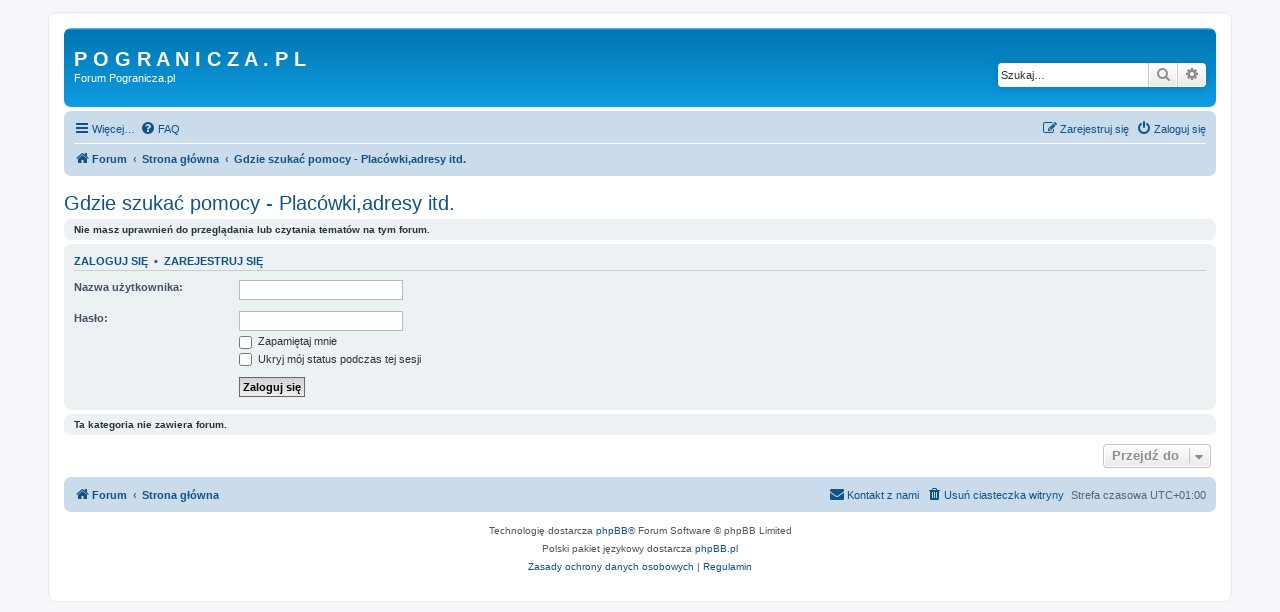

--- FILE ---
content_type: text/html; charset=UTF-8
request_url: https://forum.pogranicza.pl/viewforum.php?f=11&sid=f993802466720b0fccaae9ebd5ad4d5e
body_size: 3971
content:
<!DOCTYPE html>
<html dir="ltr" lang="pl">
<head>
<meta charset="utf-8" />
<meta http-equiv="X-UA-Compatible" content="IE=edge">
<meta name="viewport" content="width=device-width, initial-scale=1" />

<title>P O G R A N I C Z A . P L - Gdzie szukać pomocy - Placówki,adresy itd.</title>

	<link rel="alternate" type="application/atom+xml" title="Kanał - P O G R A N I C Z A . P L" href="/app.php/feed?sid=6dc65e08a5444acf4f07dcdc5d250d73">			<link rel="alternate" type="application/atom+xml" title="Kanał - Nowe tematy" href="/app.php/feed/topics?sid=6dc65e08a5444acf4f07dcdc5d250d73">		<link rel="alternate" type="application/atom+xml" title="Kanał - Forum - Gdzie szukać pomocy - Placówki,adresy itd." href="/app.php/feed/forum/11?sid=6dc65e08a5444acf4f07dcdc5d250d73">		

<!--
	phpBB style name: prosilver
	Based on style:   prosilver (this is the default phpBB3 style)
	Original author:  Tom Beddard ( http://www.subBlue.com/ )
	Modified by:
-->

<link href="./assets/css/font-awesome.min.css?assets_version=18" rel="stylesheet">
<link href="./styles/prosilver/theme/stylesheet.css?assets_version=18" rel="stylesheet">
<link href="./styles/prosilver/theme/pl/stylesheet.css?assets_version=18" rel="stylesheet">




<!--[if lte IE 9]>
	<link href="./styles/prosilver/theme/tweaks.css?assets_version=18" rel="stylesheet">
<![endif]-->





</head>
<body id="phpbb" class="nojs notouch section-viewforum ltr ">


<div id="wrap" class="wrap">
	<a id="top" class="top-anchor" accesskey="t"></a>
	<div id="page-header">
		<div class="headerbar" role="banner">
					<div class="inner">

			<div id="site-description" class="site-description">
		<a id="logo" class="logo" href="https://www.forum.pogranicza.pl/" title="Forum">
					<span class="site_logo"></span>
				</a>
				<h1>P O G R A N I C Z A . P L</h1>
				<p>Forum Pogranicza.pl</p>
				<p class="skiplink"><a href="#start_here">Przejdź do zawartości</a></p>
			</div>

									<div id="search-box" class="search-box search-header" role="search">
				<form action="./search.php?sid=6dc65e08a5444acf4f07dcdc5d250d73" method="get" id="search">
				<fieldset>
					<input name="keywords" id="keywords" type="search" maxlength="128" title="Szukaj wg słów kluczowych" class="inputbox search tiny" size="20" value="" placeholder="Szukaj…" />
					<button class="button button-search" type="submit" title="Szukaj">
						<i class="icon fa-search fa-fw" aria-hidden="true"></i><span class="sr-only">Szukaj</span>
					</button>
					<a href="./search.php?sid=6dc65e08a5444acf4f07dcdc5d250d73" class="button button-search-end" title="Wyszukiwanie zaawansowane">
						<i class="icon fa-cog fa-fw" aria-hidden="true"></i><span class="sr-only">Wyszukiwanie zaawansowane</span>
					</a>
					<input type="hidden" name="sid" value="6dc65e08a5444acf4f07dcdc5d250d73" />

				</fieldset>
				</form>
			</div>
						
			</div>
					</div>
				<div class="navbar" role="navigation">
	<div class="inner">

	<ul id="nav-main" class="nav-main linklist" role="menubar">

		<li id="quick-links" class="quick-links dropdown-container responsive-menu" data-skip-responsive="true">
			<a href="#" class="dropdown-trigger">
				<i class="icon fa-bars fa-fw" aria-hidden="true"></i><span>Więcej…</span>
			</a>
			<div class="dropdown">
				<div class="pointer"><div class="pointer-inner"></div></div>
				<ul class="dropdown-contents" role="menu">
					
											<li class="separator"></li>
																									<li>
								<a href="./search.php?search_id=unanswered&amp;sid=6dc65e08a5444acf4f07dcdc5d250d73" role="menuitem">
									<i class="icon fa-file-o fa-fw icon-gray" aria-hidden="true"></i><span>Tematy bez odpowiedzi</span>
								</a>
							</li>
							<li>
								<a href="./search.php?search_id=active_topics&amp;sid=6dc65e08a5444acf4f07dcdc5d250d73" role="menuitem">
									<i class="icon fa-file-o fa-fw icon-blue" aria-hidden="true"></i><span>Aktywne tematy</span>
								</a>
							</li>
							<li class="separator"></li>
							<li>
								<a href="./search.php?sid=6dc65e08a5444acf4f07dcdc5d250d73" role="menuitem">
									<i class="icon fa-search fa-fw" aria-hidden="true"></i><span>Szukaj</span>
								</a>
							</li>
					
										<li class="separator"></li>

									</ul>
			</div>
		</li>

				<li data-skip-responsive="true">
			<a href="/app.php/help/faq?sid=6dc65e08a5444acf4f07dcdc5d250d73" rel="help" title="Często zadawane pytania" role="menuitem">
				<i class="icon fa-question-circle fa-fw" aria-hidden="true"></i><span>FAQ</span>
			</a>
		</li>
						
			<li class="rightside"  data-skip-responsive="true">
			<a href="./ucp.php?mode=login&amp;redirect=viewforum.php%3Ff%3D11&amp;sid=6dc65e08a5444acf4f07dcdc5d250d73" title="Zaloguj się" accesskey="x" role="menuitem">
				<i class="icon fa-power-off fa-fw" aria-hidden="true"></i><span>Zaloguj się</span>
			</a>
		</li>
					<li class="rightside" data-skip-responsive="true">
				<a href="./ucp.php?mode=register&amp;sid=6dc65e08a5444acf4f07dcdc5d250d73" role="menuitem">
					<i class="icon fa-pencil-square-o  fa-fw" aria-hidden="true"></i><span>Zarejestruj się</span>
				</a>
			</li>
						</ul>

	<ul id="nav-breadcrumbs" class="nav-breadcrumbs linklist navlinks" role="menubar">
				
		
		<li class="breadcrumbs" itemscope itemtype="https://schema.org/BreadcrumbList">

							<span class="crumb" itemtype="https://schema.org/ListItem" itemprop="itemListElement" itemscope><a itemprop="item" href="https://www.forum.pogranicza.pl/" data-navbar-reference="home"><i class="icon fa-home fa-fw" aria-hidden="true"></i><span itemprop="name">Forum</span></a><meta itemprop="position" content="1" /></span>
			
							<span class="crumb" itemtype="https://schema.org/ListItem" itemprop="itemListElement" itemscope><a itemprop="item" href="./index.php?sid=6dc65e08a5444acf4f07dcdc5d250d73" accesskey="h" data-navbar-reference="index"><span itemprop="name">Strona główna</span></a><meta itemprop="position" content="2" /></span>

											
								<span class="crumb" itemtype="https://schema.org/ListItem" itemprop="itemListElement" itemscope data-forum-id="11"><a itemprop="item" href="./viewforum.php?f=11&amp;sid=6dc65e08a5444acf4f07dcdc5d250d73"><span itemprop="name">Gdzie szukać pomocy - Placówki,adresy itd.</span></a><meta itemprop="position" content="3" /></span>
							
					</li>

		
					<li class="rightside responsive-search">
				<a href="./search.php?sid=6dc65e08a5444acf4f07dcdc5d250d73" title="Wyświetla zaawansowane funkcje wyszukiwania" role="menuitem">
					<i class="icon fa-search fa-fw" aria-hidden="true"></i><span class="sr-only">Szukaj</span>
				</a>
			</li>
			</ul>

	</div>
</div>
	</div>

	
	<a id="start_here" class="anchor"></a>
	<div id="page-body" class="page-body" role="main">
		
		<h2 class="forum-title"><a href="./viewforum.php?f=11&amp;sid=6dc65e08a5444acf4f07dcdc5d250d73">Gdzie szukać pomocy - Placówki,adresy itd.</a></h2>
<div>
	<!-- NOTE: remove the style="display: none" when you want to have the forum description on the forum body -->
	<div style="display: none !important;">Tutaj znajdziesz miejsce gdzie uzyskasz fachową pomoc w leczeniu swoich problemów emocjonalnych<br /></div>	</div>





	<div class="panel">
		<div class="inner">
		<strong>Nie masz uprawnień do przeglądania lub czytania tematów na tym forum.</strong>
		</div>
	</div>

	
		<form action="./ucp.php?mode=login&amp;sid=6dc65e08a5444acf4f07dcdc5d250d73" method="post">

		<div class="panel">
			<div class="inner">

			<div class="content">
				<h3><a href="./ucp.php?mode=login&amp;redirect=viewforum.php%3Ff%3D11&amp;sid=6dc65e08a5444acf4f07dcdc5d250d73">Zaloguj się</a>&nbsp; &bull; &nbsp;<a href="./ucp.php?mode=register&amp;sid=6dc65e08a5444acf4f07dcdc5d250d73">Zarejestruj się</a></h3>

				<fieldset class="fields1">
				<dl>
					<dt><label for="username">Nazwa użytkownika:</label></dt>
					<dd><input type="text" tabindex="1" name="username" id="username" size="25" value="" class="inputbox autowidth" /></dd>
				</dl>
				<dl>
					<dt><label for="password">Hasło:</label></dt>
					<dd><input type="password" tabindex="2" id="password" name="password" size="25" class="inputbox autowidth" autocomplete="off" /></dd>
					<dd><label for="autologin"><input type="checkbox" name="autologin" id="autologin" tabindex="3" /> Zapamiętaj mnie</label></dd>					<dd><label for="viewonline"><input type="checkbox" name="viewonline" id="viewonline" tabindex="4" /> Ukryj mój status podczas tej sesji</label></dd>
				</dl>
				<dl>
					<dt>&nbsp;</dt>
					<dd><input type="submit" name="login" tabindex="5" value="Zaloguj się" class="button1" /></dd>
				</dl>
				<input type="hidden" name="redirect" value="./viewforum.php?f=11&amp;sid=6dc65e08a5444acf4f07dcdc5d250d73" />
<input type="hidden" name="creation_time" value="1768795449" />
<input type="hidden" name="form_token" value="511b1a7c2a467f7875ce697672d57d9a0ea08288" />

				
				</fieldset>
			</div>

			</div>
		</div>

		</form>

	


		<div class="panel">
		<div class="inner">
			<strong>Ta kategoria nie zawiera forum.</strong>
		</div>
	</div>
	


<div class="action-bar actions-jump">
	
		<div class="jumpbox dropdown-container dropdown-container-right dropdown-up dropdown-left dropdown-button-control" id="jumpbox">
			<span title="Przejdź do" class="button button-secondary dropdown-trigger dropdown-select">
				<span>Przejdź do</span>
				<span class="caret"><i class="icon fa-sort-down fa-fw" aria-hidden="true"></i></span>
			</span>
		<div class="dropdown">
			<div class="pointer"><div class="pointer-inner"></div></div>
			<ul class="dropdown-contents">
																				<li><a href="./viewforum.php?f=2&amp;sid=6dc65e08a5444acf4f07dcdc5d250d73" class="jumpbox-forum-link"> <span> REGULAMIN</span></a></li>
																<li><a href="./viewforum.php?f=3&amp;sid=6dc65e08a5444acf4f07dcdc5d250d73" class="jumpbox-forum-link"> <span> Borderline</span></a></li>
																<li><a href="./viewforum.php?f=4&amp;sid=6dc65e08a5444acf4f07dcdc5d250d73" class="jumpbox-forum-link"> <span> DDA</span></a></li>
																<li><a href="./viewforum.php?f=13&amp;sid=6dc65e08a5444acf4f07dcdc5d250d73" class="jumpbox-forum-link"> <span> CHAD</span></a></li>
																<li><a href="./viewforum.php?f=9&amp;sid=6dc65e08a5444acf4f07dcdc5d250d73" class="jumpbox-forum-link"> <span> PTSD</span></a></li>
																<li><a href="./viewforum.php?f=5&amp;sid=6dc65e08a5444acf4f07dcdc5d250d73" class="jumpbox-forum-link"> <span> Inne zaburzenia psychiczne</span></a></li>
																<li><a href="./viewforum.php?f=8&amp;sid=6dc65e08a5444acf4f07dcdc5d250d73" class="jumpbox-forum-link"> <span> Przemoc</span></a></li>
																<li><a href="./viewforum.php?f=6&amp;sid=6dc65e08a5444acf4f07dcdc5d250d73" class="jumpbox-forum-link"> <span> Borderline z domów &quot;alkoholowych&quot;</span></a></li>
																<li><a href="./viewforum.php?f=11&amp;sid=6dc65e08a5444acf4f07dcdc5d250d73" class="jumpbox-forum-link"> <span> Gdzie szukać pomocy - Placówki,adresy itd.</span></a></li>
																<li><a href="./viewforum.php?f=7&amp;sid=6dc65e08a5444acf4f07dcdc5d250d73" class="jumpbox-forum-link"> <span> Lekarstwa</span></a></li>
																<li><a href="./viewforum.php?f=14&amp;sid=6dc65e08a5444acf4f07dcdc5d250d73" class="jumpbox-forum-link"> <span> WSPARCIE DLA RODZICÓW OSÓB Z BORDERLINE, CHAD ....</span></a></li>
											</ul>
		</div>
	</div>

	</div>




			</div>


<div id="page-footer" class="page-footer" role="contentinfo">
	<div class="navbar" role="navigation">
	<div class="inner">

	<ul id="nav-footer" class="nav-footer linklist" role="menubar">
		<li class="breadcrumbs">
							<span class="crumb"><a href="https://www.forum.pogranicza.pl/" data-navbar-reference="home"><i class="icon fa-home fa-fw" aria-hidden="true"></i><span>Forum</span></a></span>									<span class="crumb"><a href="./index.php?sid=6dc65e08a5444acf4f07dcdc5d250d73" data-navbar-reference="index"><span>Strona główna</span></a></span>					</li>
		
				<li class="rightside">Strefa czasowa <span title="Europa/Warszawa">UTC+01:00</span></li>
							<li class="rightside">
				<a href="./ucp.php?mode=delete_cookies&amp;sid=6dc65e08a5444acf4f07dcdc5d250d73" data-ajax="true" data-refresh="true" role="menuitem">
					<i class="icon fa-trash fa-fw" aria-hidden="true"></i><span>Usuń ciasteczka witryny</span>
				</a>
			</li>
																<li class="rightside" data-last-responsive="true">
				<a href="./memberlist.php?mode=contactadmin&amp;sid=6dc65e08a5444acf4f07dcdc5d250d73" role="menuitem">
					<i class="icon fa-envelope fa-fw" aria-hidden="true"></i><span>Kontakt z nami</span>
				</a>
			</li>
			</ul>

	</div>
</div>

	<div class="copyright">
				<p class="footer-row">
			<span class="footer-copyright">Technologię dostarcza <a href="https://www.phpbb.com/">phpBB</a>&reg; Forum Software &copy; phpBB Limited</span>
		</p>
				<p class="footer-row">
			<span class="footer-copyright">Polski pakiet językowy dostarcza <a href="http://www.phpbb.pl/" title="Polska społeczność phpBB">phpBB.pl</a></span>
		</p>
						<p class="footer-row" role="menu">
			<a class="footer-link" href="./ucp.php?mode=privacy&amp;sid=6dc65e08a5444acf4f07dcdc5d250d73" title="Zasady ochrony danych osobowych" role="menuitem">
				<span class="footer-link-text">Zasady ochrony danych osobowych</span>
			</a>
			|
			<a class="footer-link" href="./ucp.php?mode=terms&amp;sid=6dc65e08a5444acf4f07dcdc5d250d73" title="Regulamin" role="menuitem">
				<span class="footer-link-text">Regulamin</span>
			</a>
		</p>
					</div>

	<div id="darkenwrapper" class="darkenwrapper" data-ajax-error-title="Błąd AJAX" data-ajax-error-text="Twoje żądanie nie zostało przetworzone." data-ajax-error-text-abort="Użytkownik usunął żądanie." data-ajax-error-text-timeout="Upłynął limit czasu żądania. Ponów próbę." data-ajax-error-text-parsererror="Coś się stało podczas przetwarzania żądania i serwer zwrócił nieprawidłową odpowiedź.">
		<div id="darken" class="darken">&nbsp;</div>
	</div>

	<div id="phpbb_alert" class="phpbb_alert" data-l-err="Błąd" data-l-timeout-processing-req="Upłynął limit czasu żądania.">
		<a href="#" class="alert_close">
			<i class="icon fa-times-circle fa-fw" aria-hidden="true"></i>
		</a>
		<h3 class="alert_title">&nbsp;</h3><p class="alert_text"></p>
	</div>
	<div id="phpbb_confirm" class="phpbb_alert">
		<a href="#" class="alert_close">
			<i class="icon fa-times-circle fa-fw" aria-hidden="true"></i>
		</a>
		<div class="alert_text"></div>
	</div>
</div>

</div>

<div>
	<a id="bottom" class="anchor" accesskey="z"></a>
	<img src="/app.php/cron/cron.task.core.tidy_search?sid=6dc65e08a5444acf4f07dcdc5d250d73" width="1" height="1" alt="cron" /></div>

<script src="./assets/javascript/jquery-3.6.0.min.js?assets_version=18"></script>
<script src="./assets/javascript/core.js?assets_version=18"></script>



<script src="./styles/prosilver/template/forum_fn.js?assets_version=18"></script>
<script src="./styles/prosilver/template/ajax.js?assets_version=18"></script>



</body>
</html>
